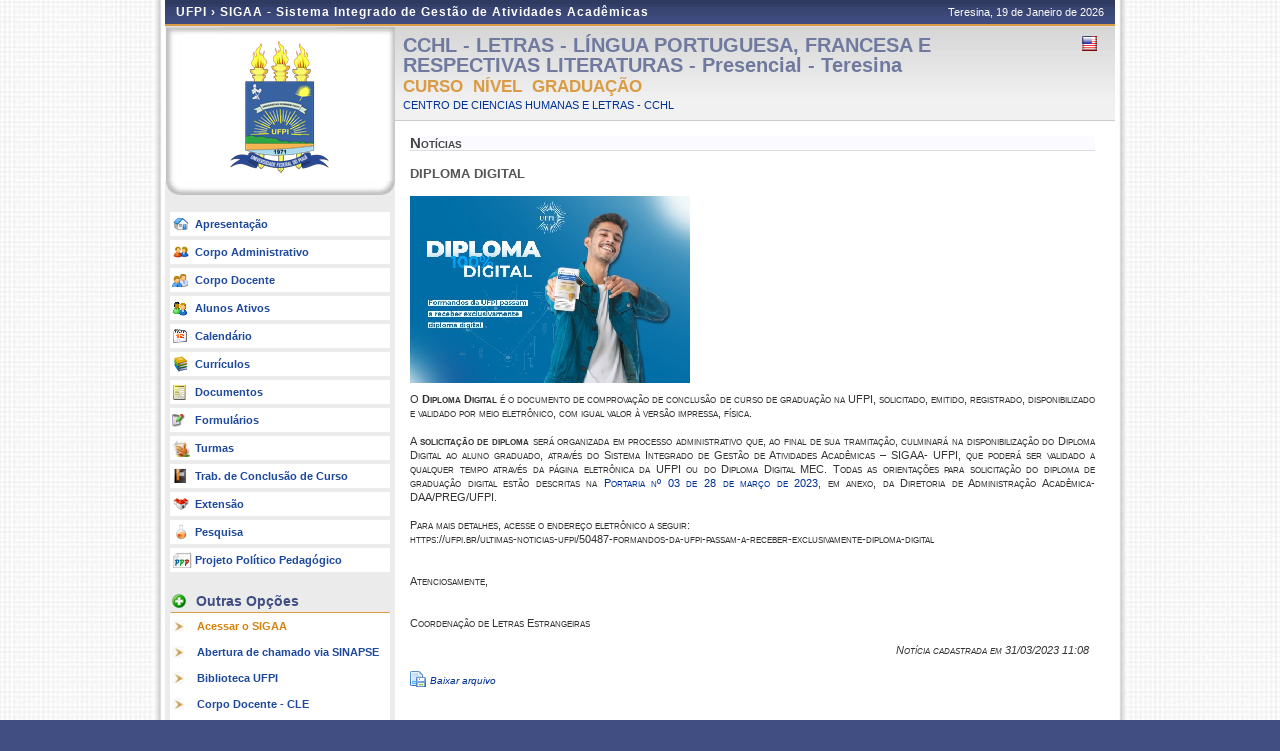

--- FILE ---
content_type: text/html;charset=utf-8
request_url: https://www.sigaa.ufpi.br/sigaa/public/curso/noticias_desc.jsf?lc=pt_BR&id=74211&noticia=476455832
body_size: 12469
content:
	<!DOCTYPE html PUBLIC "-//W3C//DTD HTML 4.01 Transitional//EN"  "http://www.w3.org/TR/html4/loose.dtd">


















<html xmlns="http://www.w3.org/1999/xhtml">

	<head>
		<META HTTP-EQUIV="Pragma" CONTENT="no-cache">
		<title>SIGAA - Sistema Integrado de Gestão de Atividades Acadêmicas</title>
		<link class="component" href="/sigaa/a4j/s/3_3_3.Finalorg/richfaces/renderkit/html/css/basic_classes.xcss/DATB/eAF7sqpgb-jyGdIAFrMEaw__.jsf;jsessionid=6E27911647DD15405EC256973825F140.jb03" rel="stylesheet" type="text/css" /><link class="component" href="/sigaa/a4j/s/3_3_3.Finalorg/richfaces/renderkit/html/css/extended_classes.xcss/DATB/eAF7sqpgb-jyGdIAFrMEaw__.jsf;jsessionid=6E27911647DD15405EC256973825F140.jb03" media="rich-extended-skinning" rel="stylesheet" type="text/css" /><script type="text/javascript">window.RICH_FACES_EXTENDED_SKINNING_ON=true;</script><script src="/sigaa/a4j/g/3_3_3.Finalorg/richfaces/renderkit/html/scripts/skinning.js.jsf" type="text/javascript"></script><script type="text/javascript" src="/shared/jsBundles/jawr_loader.js" ></script>
		<script type="text/javascript">
			JAWR.loader.style('/javascript/ext-2.0.a.1/resources/css/ext-all.css', 'all');
			JAWR.loader.style('/css/public.css','all');
		 	JAWR.loader.script('/bundles/js/sigaa_base.js');
		 	JAWR.loader.script('/bundles/js/ext2_all.js');
		</script>
		<link rel="stylesheet" type="text/css" media="all" href="/sigaa/cssBundles/gzip_1933300981/public/css/public.css" />

		<link rel="stylesheet" type="text/css" media="all" href="/sigaa/cssBundles/gzip_N259394374/public/css/curso.css" />

		
	</head>
	
	<body>
		<div id="container">
		
			
			
			<div id="container-inner">
			
				<div id="cabecalho">
					<div id="identificacao">
						<span class="ufrn">
							UFPI &rsaquo; 
							<a href="/sigaa/public" title="Página Inicial do SIGAA">
							SIGAA - Sistema Integrado de Gestão de Atividades Acadêmicas
							</a>
						</span>
						<span class="data">
							 Teresina, 
							 19 de Janeiro de 
							 2026 
				
						</span>
					</div>
					<br clear="all"/>
					<span id="logoCursoAberto"></span>
					<span id="tituloCursoAberto"></span>
				</div>
				
	
			
		
		
	<div id="colEsq">
			<div id="logo">
		<p>
			<span>
			
			
			<img src="../images/departamento/brasao_ufpi.png">
			
			</span>
		</p>
	</div>
	<br clear="all">
	

<form id="formMenu" name="formMenu" method="post" action="/sigaa/public/curso/noticias_desc.jsf;jsessionid=6E27911647DD15405EC256973825F140.jb03" enctype="application/x-www-form-urlencoded">
<input type="hidden" name="formMenu" value="formMenu" />

	<div id="menu-pri">
	<ul>
		<li><a href="portal.jsf?lc=pt_BR&id=74211" class="apresentacao">Apresenta&ccedil;&atilde;o </a></li>
		
		<!-- Customização #25874 -->
		<li><a href="administrativo.jsf?lc=pt_BR&id=74211" class="adm">Corpo Administrativo</a></li>
		
			<li><a href="professores.jsf?lc=pt_BR&id=74211" class="prof">Corpo Docente</a></li>
		
		<li><a href="alunos.jsf?lc=pt_BR&id=74211" class="alunos">Alunos Ativos</a></li>
		<li><a href="calendario.jsf?lc=pt_BR&id=74211" class="calendario">Calend&aacute;rio</a></li>
		
			<li><a href="curriculo.jsf?lc=pt_BR&id=74211" class="curriculo">Curr&iacute;culos</a></li>
		
		<li><a href="documentos.jsf?lc=pt_BR&id=74211" class="doc">Documentos</a></li>
		
			<li><a href="formularios.jsf?lc=pt_BR&id=74211" class="form">Formul&aacute;rios</a></li>
		
		<li><a href="turmas.jsf?lc=pt_BR&id=74211" class="turma">Turmas</a></li>
		<li><a href="monografias.jsf?lc=pt_BR&id=74211" class="monografia">Trab. de Conclus&atilde;o de Curso</a></li>
			
			<li><a href="extensao.jsf" class="extensao">Extens&atilde;o</a></li>
		
		
			<li><a href="pesquisa.jsf" class="pesquisa">Pesquisa</a></li>
		
		
		
		<li><a href="ppp.jsf?lc=pt_BR&id=74211" class="ppp">Projeto Pol&iacute;tico Pedag&oacute;gico</a></li>
		
	</ul>		
	</div>
	
	

		<div id="menu-opcoes">
		
		<ul>
			<li class="titulo">Outras Op&ccedil;&otilde;es</li>
				<li><a href="/sigaa/" class="especial">Acessar o SIGAA </a></li>
				
					
						<li>
						
							<a href="http:////ufpi.br/catalogo-de-servicos-sti" target="_blank">Abertura de chamado via SINAPSE</a>
						
						 
					</li>
					
						<li>
						
							<a href="http:////www.ufpi.br/biblioteca" target="_blank">Biblioteca UFPI</a>
						
						 
					</li>
					
						<li>
						
							<a href="http:////sigaa.ufpi.br/sigaa/public/departamento/professores.jsf?id=948" target="_blank">Corpo Docente - CLE</a>
						
						 
					</li>
					
						<li>
						
							<a href="http:////ufpi.br/ultimas-noticias-preg/46797-preg-nota-de-esclarecimento-referente-ao-trancamento-automatico-sigaa" target="_blank">Esclarecimento sobre trancamento de curso</a>
						
						 
					</li>
					
						<li>
						
							<a href="http:////www.ufpi.br/praec" target="_blank">PRAEC - Assistência Estudantil</a>
						
						 
					</li>
					
						<li>
						
						 
							<a href="secao_extra.jsf?lc=pt_BR&id=74211&extra=464427470">
							Procedimento para abrir processo eletrônico
							</a>
						
					</li>
					
						<li>
						
							<a href="http:////ufpi.br/regulamento-da-graduacao-preg" target="_blank">Regulamento da Graduação</a>
						
						 
					</li>
					
						<li>
						
							<a href="http:////ufpi.br/diplomas-ufpi-srdc" target="_blank">Solicitação de Diploma</a>
						
						 
					</li>
					
				
			<li class="pe"><a href=""></a></li>
		</ul>
		</div>

	
	
		<div id="menu-noticias">
			<ul>
				<li class="titulo">Not&iacute;cias</li>
					
<form id="formMenu:formNoticia" name="formMenu:formNoticia" method="post" action="/sigaa/public/curso/noticias_desc.jsf;jsessionid=6E27911647DD15405EC256973825F140.jb03" enctype="application/x-www-form-urlencoded">
<input type="hidden" name="formMenu:formNoticia" value="formMenu:formNoticia" />

					
						<li>
						<a href="noticias_desc.jsf?lc=pt_BR&id=74211&noticia=485496862">
						Edital - eleição de coordenador e subcoordenador da Coordenação do Curso de Letras Estrangeiras
						</a>
					</li>
					
						<li>
						<a href="noticias_desc.jsf?lc=pt_BR&id=74211&noticia=485496860">
						Portaria - Comissão Eleitoral da Coordenação do Curso de Letras Estrangeiras - Biênio 2023-2025
						</a>
					</li>
					
						<li>
						<a href="noticias_desc.jsf?lc=pt_BR&id=74211&noticia=476455832">
						DIPLOMA DIGITAL
						</a>
					</li>
					
						<li>
						<a href="noticias_desc.jsf?lc=pt_BR&id=74211&noticia=391860180">
						Reabertura do SIGAA para registro e validação das atividades complementares
						</a>
					</li>
					
						<li>
						<a href="noticias_desc.jsf?lc=pt_BR&id=74211&noticia=388316920">
						Clube de Leitura de Literatura Contemporânea
						</a>
					</li>
					
					<input type="hidden" name="javax.faces.ViewState" id="javax.faces.ViewState" value="j_id1" />
</form>
					
					<li class="aba pt_BR"><a style="overflow: hidden;" href="noticias.jsf?lc=pt_BR&id=74211"></a></li>
					
			</ul>	
		</div>
	

	<div id="home-link">
		<a href="/sigaa/public" title="Ir para o Portal Público do SIGAA">
			Ir ao Menu Principal
		</a>
	</div>
	
<input type="hidden" name="javax.faces.ViewState" id="javax.faces.ViewState" value="j_id1" />
</form>
<br clear="all"/>
	</div>
	<div id="colDir">
		<div id="colDirTop">
	
<form id="formIdioma" name="formIdioma" method="post" action="/sigaa/public/curso/noticias_desc.jsf;jsessionid=6E27911647DD15405EC256973825F140.jb03" enctype="application/x-www-form-urlencoded">
<input type="hidden" name="formIdioma" value="formIdioma" />

		<h1>
			CCHL - LETRAS - L&Iacute;NGUA PORTUGUESA, FRANCESA E RESPECTIVAS LITERATURAS - Presencial - Teresina

		</h1>
		<span class="flags" >
			
			
			
				<a href="?lc=en_US&id=74211"><img src="../images/en-US.png;jsessionid=6E27911647DD15405EC256973825F140.jb03" title="Vers&atilde;o Ingl&ecirc;s" /></a>
			
			&nbsp;
		</span>
		<br clear="all"/>
		
		<h2>
			Curso&nbsp;
			N&iacute;vel&nbsp;
			Gradua&ccedil;&atilde;o
			
			
			 
		</h2>
		
			
			
				<a href="/sigaa/public/centro/portal.jsf?lc=pt_BR
				&id=605"
				title="Clique para acessar o portal do centro.">
				CENTRO DE CIENCIAS HUMANAS E LETRAS - CCHL
				</a>
				
			
	<input type="hidden" name="javax.faces.ViewState" id="javax.faces.ViewState" value="j_id1" />
</form>
</div>
		<div id="colDirCorpo">
	<!--  INÍCIO CONTEÚDO -->
				
				<h1>Not&iacute;cias</h1>
				
				<p class="tit-noticia">
					DIPLOMA DIGITAL
				</p>
				<br clear="all">
				
				<div class="desc-noticia">
					
						<img src="/sigaa/verFoto?idFoto=5082512
						&key=f761d021967cda8cee0bcaabc38cd58a" align="left">
					
					<p>&nbsp;</p>
<p>&nbsp;</p>
<p>&nbsp;</p>
<p>&nbsp;</p>
<p>&nbsp;</p>
<p>&nbsp;</p>
<p>&nbsp;</p>
<p>&nbsp;</p>
<p>&nbsp;</p>
<p>&nbsp;</p>
<p>&nbsp;</p>
<p>&nbsp;</p>
<p>&nbsp;</p>
<p>&nbsp;</p>
<p style="text-align: justify;">O&nbsp;<strong>Diploma Digital</strong>&nbsp;&eacute; o documento de comprova&ccedil;&atilde;o de conclus&atilde;o de curso de gradua&ccedil;&atilde;o na UFPI, solicitado, emitido, registrado, disponibilizado e validado por meio eletr&ocirc;nico, com igual valor &agrave; vers&atilde;o impressa, f&iacute;sica.</p>
<p style="text-align: justify;">&nbsp;</p>
<p style="text-align: justify;">A&nbsp;<strong>solicita&ccedil;&atilde;o de diploma</strong>&nbsp;ser&aacute; organizada em processo administrativo que, ao final de sua tramita&ccedil;&atilde;o, culminar&aacute; na disponibiliza&ccedil;&atilde;o do Diploma Digital ao aluno graduado, atrav&eacute;s do Sistema Integrado de Gest&atilde;o de Atividades Acad&ecirc;micas &ndash; SIGAA- UFPI, que poder&aacute; ser validado a qualquer tempo atrav&eacute;s da p&aacute;gina eletr&ocirc;nica da UFPI ou do Diploma Digital MEC. Todas as orienta&ccedil;&otilde;es para solicita&ccedil;&atilde;o do diploma de gradua&ccedil;&atilde;o digital est&atilde;o descritas na&nbsp;<a href="https://ufpi.br/arquivos_download/arquivos/2023/portaria-3-daa-ufpi-2023.pdf" rel="noopener" target="_blank">Portaria n&ordm; 03 de 28 de mar&ccedil;o de 2023</a>, em anexo, da Diretoria de Administra&ccedil;&atilde;o Acad&ecirc;mica-DAA/PREG/UFPI.</p>
<p style="text-align: justify;">&nbsp;</p>
<p style="text-align: justify;">Para mais detalhes, acesse o endere&ccedil;o eletr&ocirc;nico a seguir:</p>
<p style="text-align: justify;">https://ufpi.br/ultimas-noticias-ufpi/50487-formandos-da-ufpi-passam-a-receber-exclusivamente-diploma-digital</p>
<p style="text-align: justify;">&nbsp;</p>
<p style="text-align: justify;">&nbsp;</p>
<p style="text-align: justify;">Atenciosamente,</p>
<p style="text-align: justify;">&nbsp;</p>
<p style="text-align: justify;">&nbsp;</p>
<p style="text-align: justify;">Coordena&ccedil;&atilde;o de Letras Estrangeiras</p>
					<br clear="all">
				</div>
				
				<div class="rodape-noticia">
					Notícia cadastrada em   
					31/03/2023 11:08
					&nbsp;
				</div>
				
				
					<br clear="all">
					<a class="linkArquivo"  href="/sigaa/verProducao?idProducao=5082513
					&key=af0929e84f1a6dd0d204166190f9cfba" 
					target="_blank" title="Baixar o arquivo anexo à notícia.">	
					Baixar arquivo
					</a>
				
				
			<!--  FIM CONTEÚDO  -->	
		</div>
	</div>
		
	


	<div class="clear"></div>
	</div>

	<div id="rodape">
		<p>	
			SIGAA | Superintendência de Tecnologia da Informação - STI/UFPI - (86) 3215-1124 | sigjb03.ufpi.br.instancia1
			 
				<a onclick="javascript:versao();">vSIGAA_3.12.1511</a>
			
			<span style="font-size: 6pt;">19/01/2026 21:18</span>
		</p>
	</div>

	<!-- Fim dos containers -->
	</div>
	</div>
<!-- MYFACES JAVASCRIPT -->

</body>

</html>

 
	<script type="text/javascript" charset="UTF-8">
		function versao(){
			var msg='';
			msg+='iProject SIGAA_3.12.1511,  publicado em: 19/01/2026 16:31\n\n';
			msg+='Depend\u00eancias:\n';
			msg+='Arquitetura 2.5.46\n';
			msg+='Entidades Comuns 1.2.44\n';
			msg+='Servicos Integrados 1.3.12\n\n';
			msg+='Shared Resources 1.9.12\n';
			msg+='STI/UFPI';
			alert(msg);
		}	
	</script>
	<script src="../dsgov/dsgov.js"></script>
	

--- FILE ---
content_type: text/css;charset=ISO-8859-1
request_url: https://www.sigaa.ufpi.br/shared/cssBundles/gzip_19031104/css/public.css
body_size: 3485
content:
html{}body{font-size:70%;line-height:1.25em;font-family:Verdana, sans-serif;color:#333;margin:0;padding:0;background:#404E82 url(/shared/img/images/bg_pagina_1024.jpg) center;}h1,h2,h3,h4,h5,h6,form{margin:auto;padding:auto;}h1{font-size:1.3em;}h2{font-size:1.2em;}h3{font-size:1.1em;}h4{font-size:1.1em;}a{text-decoration:none;}a:link{color:#666;}a:visited{color:#333;}a:hover{color:#333;text-decoration:underline;}a:active{color:#444;}label{cursor:pointer;}img{border:0;}a.ver-mais{background:white url('/sipac/img_css/icones/ver-mais.gif') no-repeat left center;height:20px;line-height:20px;display:block;vertical-align:baseline;padding-left:20px;}table tbody tr th, table th{text-align:right;font-weight:normal;}table thead tr th{text-align:center;font-weight:bold;}table thead{background-color:#DEDFE3;}table thead th{font-weight:bold}input,select,textarea{font-size:1em;}textarea{padding:2px;}select{text-align:justify;font-weight:normal;font-size:8pt;font-family:Verdana;}input,textarea{font-family:Verdana, sans-serif;border:1px solid #7A7A7A;}input[type="text"]:focus, input[type="password"]:focus, textarea:focus{border:1px solid #333;}input.noborder{border:0;}.clear{clear:both;}h2{color:#D99C44;margin:0 15px 10px;padding:5px 10px;font-variant:small-caps;font-style:italic;font-size:1.2em;background:#F7F7F7;border-bottom:1px solid #eee;}h2 a{color:#D99C44;}h2 a:hover{color:#D99C44;}h2 a:visited{color:#D99C44;}.popUp{padding:5px;border:1px solid #FFC30E;width:200px;color:#9C7600;background-color:#FFFBB8;text-align:left;position:absolute;left:0;top:-5px;visibility:hidden;overflow:visible;z-index:100;}#container{width:950px;margin:0 auto;visibility:visible;}#cabecalho{color:#F9F9F9;border-bottom:1px solid #ddd;width:100%;height:81px;background:url(/shared/img/images/fundo.png) repeat-x;}#cabecalho #logo{float:left;width:89px;height:81px;display:block;position:relative;background:url(/shared/img/images/barra_curva_fundo.png) no-repeat top right;padding:3px 21px 0px 0px;text-align:center;}#cabecalho #identificacao{float:right;width:828px;height:75px;position:relative;background:url(/shared/img/images/barra_fundo.png) repeat-x top;padding:6px 11px 0px 1px;}#cabecalho #identificacao span.ufrn{position:relative;font-size:1.1em;font-weight:bolder;letter-spacing:1px;font-family:Arial, sans-serif;float:left;width:580px;}#cabecalho #identificacao span.data{position:relative;text-align:right;float:right;width:240px;}#cabecalho #home{display:block;position:absolute;top:0px;left:1px;margin-top:26px;width:515px;height:55px;}#cabecalho #acesso{position:absolute;top:0px;right:10px;margin-top:25px;}#cabecalho #acesso ul li{float:left;position:relative;height:48px;min-width:20px;}#cabecalho #acesso ul li.acesso_centro_bg{background:url(/shared/img/images/acesso_centro_bg.png) repeat-x;}#cabecalho #acesso ul li.acesso_esq_bg{padding:0px;margin:0px;background:transparent url(/shared/img/images/acesso_esq_bg.png) no-repeat 0px 0px;}#cabecalho #acesso ul li.acesso_dir_bg{padding:0px;margin:0px;background:transparent url(/shared/img/images/acesso_dir_bg.png) no-repeat 0px 0px;}#cabecalho #acesso a{display:block;color:#C33;line-height:2.5em;font-variant:small-caps;font-weight:bold;font-size:1.2em;padding:2px 10px 10px 40px;background:transparent url(/shared/img/images/acesso.gif) no-repeat 0px 3px;}#corpo{padding:0 0 10px;background:#FDFDFD;}#menu{margin:10px 6px 0px;min-height:330px;height:auto !important;height:320px;background:#FFF url(/shared/img/images/menu/bg_menu_bottom.jpg) no-repeat bottom left;position:relative;}#bg-bottom{background:#FFF url(/shared/img/images/menu/bg_menu_middle.jpg) repeat-y;min-height:310px;height:auto !important;height:310px;position:relative;}#bg-top{background:#FFF url(/shared/img/images/menu/bg_menu_top.jpg) no-repeat top left;}#modulos{position:absolute;left:6px;top:8px;width:160px;text-align:left;padding-top:12px;overflow:visible;}#modulos .item{color:#333;font-size:11px !important;line-height:24px;text-align:left;padding:0;width:181px;cursor:pointer;font-variant:small-caps;text-indent:15px;}#modulos .inativo{cursor:default;color:#999;}#modulos .topico{cursor:default;color:#000;font-weight:bold;}#modulos .sub-item{text-indent:30px;}#modulos .item-over{background:transparent url(/shared/img/images/menu/item_ativo.jpg) no-repeat;border-bottom:0 none;color:#fff;cursor:default;}#modulos .item-inativo-over{text-decoration:underline;}#opcoes-modulo{font-size:11px;height:300px;left:188px;line-height:14px;position:absolute;width:724px;padding:5px;}#opcoes-modulo #opcoes-slider{position:relative;}#opcoes-modulo .painel{visibility:hidden;overflow:hidden;position:absolute;top:0;left:0;}#opcoes-modulo dl, #opcoes-modulo ul{width:734px;height:310px;display:block;}#opcoes-modulo dt{color:#444444;cursor:default;float:left;height:auto !important;margin:5px 5px 0px;min-height:70px;overflow:hidden;width:355px;}#opcoes-modulo li{float:left;width:355px;cursor:default;color:#444;overflow:hidden;}#opcoes-modulo dt.opcao-peq{width:220px;height:55px;}#opcoes-modulo #p-comunicados{padding-top:5px;width:700px;height:210px;}#opcoes-modulo #p-comunicados ul{width:475px;}#opcoes-modulo #p-comunicados li{margin-bottom:15px;}#opcoes-modulo #p-comunicados li p{padding:0 10px;}#opcoes-modulo #p-comunicados li h3{border-bottom:1px solid #aaF;margin-bottom:3px;background:transparent url('/shared/img/images/comunicado_header.jpg') no-repeat center top;height:15px;line-height:15px;vertical-align:middle;padding-top:3px;padding-left:10px;font-size:10px;}#opcoes-modulo form{display:block;position:relative;margin:10px 10px 0;padding:15px 10px 10px;background:transparent url('/shared/img/images/form_bg.jpg') no-repeat left top;width:450px;height:150px;}#opcoes-modulo #p-boletins form{display:block;position:relative;margin:10px 10px 0;padding:15px 10px 10px;background:transparent url('/shared/img/images/form_boletins.jpg') no-repeat left top;width:700px;height:200px;}#opcoes-modulo .campo-busca{margin-bottom:5px;}#opcoes-modulo h3.form-header{margin:0 10px;}#opcoes-modulo form input.radio{display:block;float:left;width:15px;border:none;}#opcoes-modulo form input.submit{margin:0 auto;display:block;width:150px;}#opcoes-modulo form label.denominacao{display:block;float:left;margin-left:3px;width:120px;}#opcoes-modulo form .input_text, #opcoes-modulo form label.instrucoes{display:block;margin-left:138px;}#opcoes-modulo div.opcao{padding-left:60px;padding-right:5px;height:70px;padding-bottom:5px;padding-bottom:0px;background-color:transparent;background-repeat:no-repeat;background-position:5px 10px;cursor:pointer;vertical-align:top;}#opcoes-modulo div.opcao-lista{background-color:transparent;background-position:0px 3px;background-repeat:no-repeat;cursor:pointer;padding-left:25px;padding-bottom:5px;padding-bottom:0px;}#opcoes-modulo h3{color:#404E82;font-size:1.1em;padding:2px 0px;margin:0px;}#opcoes-modulo a, #opcoes-modulo ul li a{display:block;margin:4px 0;line-height:1.5em;font-style:italic;font-family:Verdana;font-size:11px;font-weight:normal;}#opcoes-modulo dt.opcao-over, #opcoes-modulo ul li.opcao-lista-over{background:transparent url(/shared/img/images/menu/opcao_over.jpg) no-repeat center bottom;}#sample-box .sample-slider{position:absolute;left:5px;top:5px;width:744px;height:234px;overflow:hidden;}#sistemas{float:left;width:97%;padding:0 10px 10px 15px;}#sistemas h3{font-variant:small-caps;color:#404E82;padding:4px 5px 2px;margin:0 0 5px -5px;border-bottom:2px solid #D99C44;font-weight:normal;}#sistemas .sistema h4{font-weight:bold;color:#404E82;font-size:1.2em;line-height:1.2em;}#sistemas .sistema h4 span.data{display:block;color:#888;font-size:0.7em;font-weight:normal;}#sistemas .sistema p{padding:10px 15px 15px;line-height:1.3em;font-size:1.1em;}#sistemas .sco p, #sistemas .protocolo p, #sistemas .sipac p{padding-left:60px;}#sistemas .sipac p{background:white url('/sipac/img_css/icones/sipac.gif') no-repeat left center;}#sistemas .sco p{background:white url('/sipac/img_css/icones/sco.gif') no-repeat left center;}.infoAltRem{margin:0 auto;margin-bottom:5px;font-weight:bold;text-align:center;border:1px solid #DEDEDE;border-width:1px 0;width:100%;padding:2px 0;background:#F5F5F5;}#sistemas .protocolo p{background:white url('/sipac/img_css/icones/protocolo.gif') no-repeat left center;}#rodape{clear:both;border-top:4px solid #D99C44;position:relative;line-height:2em;color:#FFF;text-align:center;background:#404E82;}#rodape p{margin:0;}.required{background:url(/shared/img/images/required.gif) no-repeat right 5px;padding-right:0.9em;vertical-align:middle;}th.obrigatorio{background:url(../../../img/required.gif) no-repeat right;padding-right:13px;}table.td{height:100%;}caption.formulario{padding:0px;font-family:Verdana;font-style:normal;font-weight:bold;font-variant:small-caps;background:url(/shared/img/images/menu/bg_opcao_menu.gif) center;color:white;border:1px solid #6A6A6A;border-bottom:0;}table.formulario, table.subFormulario{margin:0 auto;background-color:#F9FBFD;border-collapse:collapse;}table.formulario{border:1px solid #DEDFE3;font-size:1em;border-spacing:2px;}table.formulario tr td, table.subFormulario tr td{padding:3px;}table.formulario thead tr th{text-align:left;}table.formulario tfoot tr{background:#EEE;}table.formulario tfoot tr td, tfoot.formulario tr td{text-align:center;}table.formulario caption{font-size:1.1em;}table.formulario caption, table.listagem caption, table.visualizacao caption, h3.tituloTabela{margin:0 auto;padding:3px 0;font-weight:bold;font-variant:small-caps;color:#FFF;letter-spacing:1px;background:url(/shared/img/bg_caption.gif) center repeat-x;text-align:center;}table.subFormulario caption, caption.subFormulario, td.subFormulario, table.formulario table caption, table.listagem tr.titulo{margin:1px 0px;font-weight:bold;font-variant:small-caps;color:#333366;background:#EDF1F8;background-image:none;text-align:left;border:0;letter-spacing:1px;padding:3px 0 3px 20px;border-bottom:1px solid #C8D5EC;}table.subFormulario thead tr th, table.subFormulario thead tr td{text-align:left;}table.subFormulario tfoot, table.subFormulario tfoot td{background-color:#EBEBEB;text-align:center;}td.subFormularioItem{margin:1px 0px;font-weight:bold;font-variant:small-caps;color:black;background:#EDF1F8;border-top:1px solid #6A6A6A;text-align:center;}table.listagem, table.subListagem{font-size:1.0em;border-collapse:collapse;width:100%;margin:0 auto;border:1px solid #DEDFE3;background-color:#F9FBFD;}table.listagem caption.subListagem, td.subListagem, table.listagem table caption{margin:1px 0px;font-weight:bold;font-variant:small-caps;color:#333366;background:#EDF1F8;background-image:none;text-align:left;border:0;letter-spacing:1px;padding:3px 0 3px 20px;border-bottom:1px solid #C8D5EC;}table.listagem tfoot, table.listagem tfoot td{background-color:#EBEBEB;}table.listagem tr td{padding:3px;}table.listagem thead tr th, table.subListagem thead tr th, table.listagem thead tr td{text-align:left;padding:2px 4px;}table.listagem tr.agrupador{background:#F9FBFD;font-weight:bold;padding-left:20px;border-bottom:#DEDFE3 1px solid;}table.listagem tbody{background-color:#FAFAFA;text-align:left;}table.listagem td.colPar{background-color:#F9FBFD;}table.listagem td.colImpar{background-color:#F5F5F5;}thead.listagem{background-color:#DEDFE3;}tfoot.listagem{background-color:#EBEBEB;}tbody.listagem{background-color:#FAFAFA;}.linhaPar{background-color:#F9FBFD;}.linhaPar tr td, .linhaImpar tr td{text-align:left;}.linhaImpar{background-color:#EDF1F8;}table.ytab-strip tr td{padding:0 2px;}table.visualizacao{border-collapse:collapse;width:90%;margin:0 auto;border:1px solid #DEDFE3;background-color:#EBEBEB;}table.visualizacao tbody{background-color:#F9FBFD;}table.visualizacao tbody tr th{text-align:right;font-weight:bold;background:#F5F5F5;}table.visualizacao tbody tr td, table.visualizacao tbody tr th{padding:3px;}.barra_governo{background-color:#FFCC00;overflow:hidden;width:98%;vertical-align:middle;padding:0px 1%;background:transparent url(/shared/img/governo/bg.png) repeat-x;}.txtIndent{display:block;overflow:hidden;text-indent:-999px;}.barra_governo p.marca_mec{background:transparent url(/shared/img/governo/logo_edu.png) no-repeat scroll 0 0;display:block;width:275px;float:left;height:22px;padding:0px;margin:0px;}.barra_governo p.marca_mec a{padding:4px 0px 3px 35px;display:block;font-weight:bold;text-decoration:none;}.barra_governo #destaque_governo{margin:2px 5px 0px;height:18px;padding:1px;display:block;float:right;width:225px;text-align:left;}.barra_governo p.marca_brasil a{float:right;background:transparent url(/shared/img/governo/brasil.png) no-repeat scroll 0 0;display:block;height:22px;overflow:hidden;width:80px;right:15px;padding:0px;margin:0px;}#painel-erros{background:#F9FBFD;padding:3px 28px;border-bottom:1px solid #DDD;}#painel-erros ul{margin:0;padding:0;padding:10px 0 10px 55px;}#painel-erros li{font-weight:bold;}#painel-erros ul.info{background:url(/shared/img/mensagens/info.gif) no-repeat left center;}#painel-erros ul.warning{background:url(/shared/img/mensagens/warning.gif) no-repeat left center;}#painel-erros ul.erros{background:url(/shared/img/mensagens/error.gif) no-repeat left center;}#painel-erros ul.info li{color:#0CA700;}#painel-erros ul.warning li{color:#333;}#painel-erros ul.erros li{color:#F11;}div.descricaoOperacao{margin:10px 130px 15px;padding:10px;border:1px solid #F3E0C3;background:#FFFFE4;line-height:1.2em;}div.descricaoOperacao h4{text-align:center;font-size:1em;margin-bottom:6px;}div.descricaoOperacao p{text-indent:2.5em;margin:3px 0;}div.descricaoOperacao ul{margin:5px 0 5px 4em;}div.descricaoOperacao li{padding:2px 0;list-style:square;}ul.legenda{list-style:none;padding:2px;border:1px solid #CCC;background:#EEE;text-align:center;margin:0 0 3px 0;}ul.legenda li{display:inline;padding:2px;}ul li{list-style:none;}.vazio{background:#EEEEEE none repeat scroll 0 0;color:#666666;font-style:italic;margin:10px 5px;padding:10px 0;text-align:center;font-variant:small-caps;letter-spacing:0;line-height:1.25em;font-size:1em;}#noticias{float:left;width:97%;padding:0 10px 10px 15px;}#noticias h3{font-variant:small-caps;color:#404E82;padding:4px 5px 2px;margin:0 0 5px -5px;border-bottom:2px solid #D99C44;font-weight:normal;}#noticias .noticia h4{font-weight:bold;color:#404E82;font-size:1.2em;line-height:1.2em;}#noticias .noticia h4 span.data{display:block;color:#888;font-size:0.7em;font-weight:normal;}#noticias .noticia p{margin:10px 15px;line-height:1.3em;font-size:1.1em;}